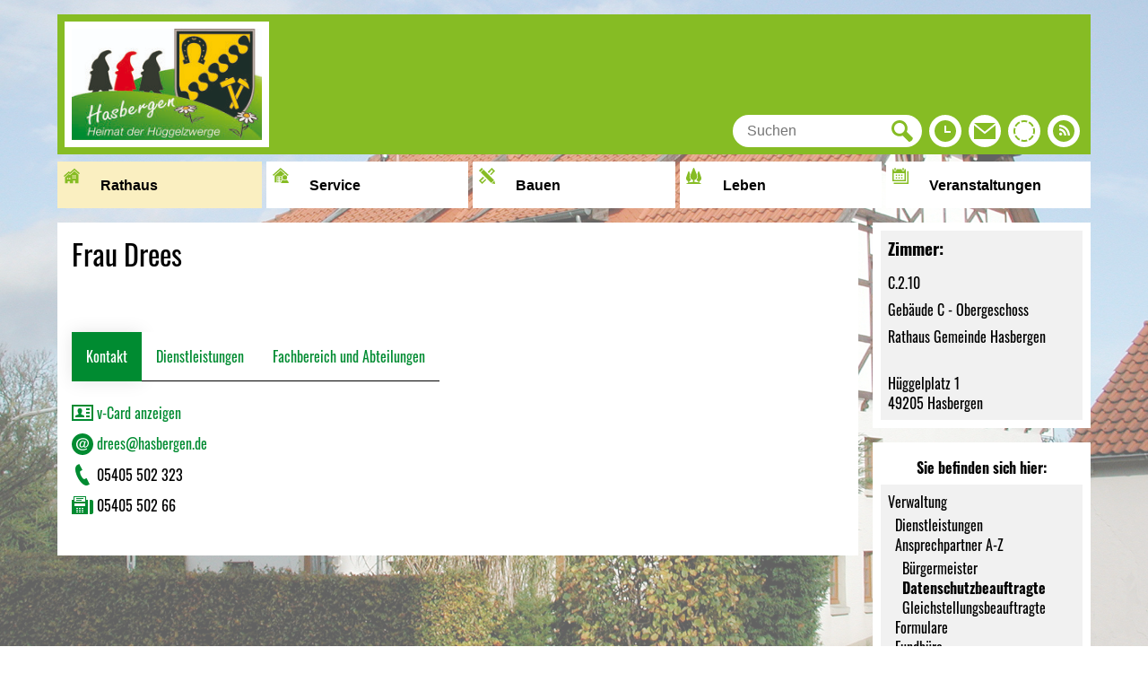

--- FILE ---
content_type: text/html;charset=UTF-8
request_url: https://www.hasbergen.de/Rathaus/Verwaltung/Ansprechpartner-A-Z/Datenschutzbeauftragte.htm?
body_size: 14568
content:


		

		
	


	

	


		
	
	
    

    


	

	


	


	

	
	


	


	




		




	

			
	
	
				<!DOCTYPE html>
				<html lang="de">
			
			<head>
				
				
<meta http-equiv="Content-Type" content="text/html; charset=utf-8" />
<meta name="lang" content="de" />
<meta name="content-language" content="de" />
<meta name="robots" content="index,follow" />
<meta name="revisit-After" content="3 days" />
<link rel="shortcut icon" href="/favicon.ico" type="image/x-icon" />
<!--
Generated with active-City 3.111.3
Host: plesk10.ncserve.de
-->
<meta name="googlebot" content="3"/>
<meta name="google" content="notranslate" />
<title>
Frau  Drees 
</title>


				
				
					<meta name="viewport" content="width=device-width, initial-scale=1, minimum-scale=1"><link rel="apple-touch-icon" sizes="180x180" href="/city_data/assets/5/icons/apple-touch-icon.png">
<link rel="icon" type="image/png" sizes="32x32" href="/city_data/assets/5/icons/favicon-32x32.png">
<link rel="icon" type="image/png" sizes="16x16" href="/city_data/assets/5/icons/favicon-16x16.png">
<link rel="manifest" href="/city_data/assets/5/icons/site.webmanifest">
<link rel="shortcut icon" href="/city_data/assets/5/icons/favicon.ico">
<meta name="msapplication-TileColor" content="#b91d47">
<meta name="msapplication-TileImage" content="/city_data/assets/5/icons/mstile-144x144.png">
<meta name="msapplication-config" content="/city_data/assets/5/icons/browserconfig.xml">
<meta name="theme-color" content="#ffffff">
				

				
				

	
	

	

	

	
		
		

				
				


				

				
				
					
					
				
			
<script src="/city_info/include/lib/jquery/jquery-1.12/jquery-1.12.4.min.js" type="text/javascript" nonce="ODFUd0hxc0RKYXRmYXlYMEp6bmtkZz09"></script>
<script src="/city_info/include/lib/jquery/jquery-1.12/jquery-migrate-1.4.1.js" nonce="ODFUd0hxc0RKYXRmYXlYMEp6bmtkZz09"></script>

<script src="/city_info/include/lib/editor/toggle_template.js" type="text/javascript" nonce="ODFUd0hxc0RKYXRmYXlYMEp6bmtkZz09"></script>

<script src="/city_info/include/lib/jquery/lightbox2/js/lightbox.js" type="text/javascript" nonce="ODFUd0hxc0RKYXRmYXlYMEp6bmtkZz09"></script>
<link href="/city_info/include/lib/jquery/lightbox2/css/lightbox.css" rel="stylesheet" nonce="ODFUd0hxc0RKYXRmYXlYMEp6bmtkZz09">
<script type="application/javascript" nonce="ODFUd0hxc0RKYXRmYXlYMEp6bmtkZz09">
$(function(){lightbox.init()});
</script>


				
				
					<link rel="stylesheet" href="/city_info/include/css/main_accesskey.css" />
				

				
				

				
				

				
					<link rel="stylesheet" href="/city_info/include/css/update.css" media="screen"/>
				

				
<link rel='stylesheet' href='/city_data/css/dwa/5/5.css'/>
<link rel='stylesheet' href='/city_data/css/5.css'/>


				

				<link rel='stylesheet' href='/city_data/css/5/5_class.css'/>

				
				

				<style type="text/css" nonce="ODFUd0hxc0RKYXRmYXlYMEp6bmtkZz09">
					body { font-size: 1em; }
				</style>

				
				
					


<script type="text/javascript" src="/city_data/assets/5/sidebar.js"></script>


<script type="text/javascript" src="/city_data/assets/5/smartmenus/jquery.smartmenus.js"></script>


<script type="text/javascript" src="/city_data/assets/5/smartmenus/addons/keyboard/jquery.smartmenus.keyboard.js"></script>


<script type="text/javascript" src="/city_info/include/lib/jquery/jqcloud/jqcloud-1.0.4.min.js"></script>


<script type="text/javascript" src="/city_data/assets/5/design.js"></script>
<script type="text/javascript" src="/city_data/assets/5/design.custom.js"></script>
				

				
				
					<link rel="stylesheet" href="/city_info/include/css/print.css" media="print" />
				

				
				
			
				

					
					
					
					

					
				
			</head>
			<body
				class="bs_mitarbeiter design_id_171  bs_mitarbeiter_detail pagetype_detail frame_typ_12 region_id_5 waid_2"
				>
				<noscript>
					
						
					
				</noscript>
		

			
			
				
		
			
		
		
			<div id="quicknav" style="position:absolute">
				<a name="schnellnavi" class="quicknav"><span class="hidden">Schnellnavigation</span></a>
				
					
						<a title="header"
							rel="nofollow"
							href="#header"
							class="quicknav">
							<span class="hidden">
								header
							</span>
						</a>
					
				
					
				
					
						<a title="content"
							rel="nofollow"
							href="#content"
							class="quicknav">
							<span class="hidden">
								content
							</span>
						</a>
					
				
					
						<a title="rechter_bereich"
							rel="nofollow"
							href="#rechter_bereich"
							class="quicknav">
							<span class="hidden">
								rechter_bereich
							</span>
						</a>
					
				
					
						<a title="footer"
							rel="nofollow"
							href="#footer"
							class="quicknav">
							<span class="hidden">
								footer
							</span>
						</a>
					
				
			</div>
		
		
		
			<div id="center" >
				

				<div id="inner_center">
					<div id="logo">
						<div class="bf_wrapper">
							<div class="hidden">
								<a name="header">header</a>
							</div>
							
<div class="context_div"
>
<div class="textblock_wrapper">
<div class="textblock1"
title=""
>
<div class="Beschreibungen textblock_text">
<div class="tpl_div" id="oben"><div class="tpl_div_element" id="oben_logo"><a href="https://hasbergen.de" title="Home">
<span class="image_wrapper " style="max-width: 228px; width: 100%"><img height="140" width="228" alt="Logo Gemeinde Hasbergen" title="Logo Gemeinde Hasbergen" src="/city_data/images/5/4/445/resize_228x140.jpg" /></span>
</a></div><div class="tpl_div_element" id="suche">
<div id="quicksearch" class="object suche_object ">
<form id="search_0" name="search_0" action="/Rathaus/Verwaltung/Ansprechpartner-A-Z/Datenschutzbeauftragte.htm/Suche?s_modulid=&exact=2" method="post">
<div class="search_form_wrapper">
<label class="element_search_head" for="searchtext_0"></label>
<input type="text" name="search" class="element_search_input" id="searchtext_0" data-button-pos="last" placeholder="Suchen" />
<input type="image" class="element_search_image" alt="Suchen" title="Suchen" src="/city_data/images/7/4/447/orig_24x24.svg" />
</div>
</form>
</div>
<div class="menucontainer sitemap" >
<ul class="mainnavicont level_1 parent_item_id_0 no_description">
<li class="item_1 item_126 level_1 has_no_children">
<a
class = "item_126 zweig_1"
target = "_self"
href = "/Zentrale-Telefonnummer-und-Oeffnungszeiten.htm?"
title = "Zentrale Telefonnummer und Öffnungszeiten">
<span class="bild ">
<span class="image_wrapper item_img" style="max-width: 24px; width: 100%"><span class="svg_wrapper svg_437" style="width: 24px; height: 24px"><svg xmlns="http://www.w3.org/2000/svg" width="24" height="24" viewBox="0 0 24 24">
<defs>
<style type="text/css">
<![CDATA[
.fil1 {fill:black;}
]]>
</style>
</defs>
<path class="fil1" d="M12 0c-6.627 0-12 5.373-12 12s5.373 12 12 12 12-5.373 12-12-5.373-12-12-12zm6 14h-7v-8h2v6h5v2z"/>
</svg></span></span>
</span>
</a>
</li>
<li class="item_2 item_127 level_1 has_no_children">
<a
class = "item_127 zweig_1"
target = "_self"
href = "/Kontakt.htm?"
title = "Kontakt">
<span class="bild ">
<span class="image_wrapper item_img" style="max-width: 24px; width: 100%"><span class="svg_wrapper svg_432" style="width: 24px; height: 24px"><svg xmlns="http://www.w3.org/2000/svg" width="24" height="24" viewBox="0 0 24 24">
<defs>
<style type="text/css">
<![CDATA[
.fil1 {fill:black;}
]]>
</style>
</defs>
<path class="fil1" d="M12 12.713l-11.985-9.713h23.97l-11.985 9.713zm0 2.574l-12-9.725v15.438h24v-15.438l-12 9.725z"/>
</svg></span></span>
</span>
</a>
</li>
<li class="item_3 item_128 level_1 has_no_children">
<a
class = "item_128 extlink zweig_1"
target = "_self"
href = "https://hasbergen.ratsinfomanagement.net/"
title = "Ratsinfo [Externer Link]">
<span class="bild ">
<span class="image_wrapper item_img" style="max-width: 24px; width: 100%"><span class="svg_wrapper svg_431" style="width: 24px; height: 24px"><svg xmlns="http://www.w3.org/2000/svg" width="24" height="24" viewBox="0 0 24 24">
<defs>
<style type="text/css">
<![CDATA[
.fil1 {fill:black;}
]]>
</style>
</defs>
<path class="fil1" d="M1.341 6.502c1.11-2.157 2.877-3.984 5.162-5.16l.766 1.848c-1.779.954-3.169 2.393-4.074 4.081l-1.854-.769zm5.93 14.302c-1.688-.904-3.126-2.294-4.08-4.074l-1.848.765c1.175 2.286 3.002 4.054 5.16 5.165l.768-1.856zm-4.845-5.921c-.584-1.932-.549-3.932.005-5.765l-1.856-.768c-.739 2.311-.782 4.852.003 7.299l1.848-.766zm5.925-14.306l.766 1.848c1.932-.583 3.933-.549 5.765.005l.77-1.855c-2.313-.74-4.853-.782-7.301.002zm8.378 2.619c1.688.905 3.126 2.294 4.079 4.073l1.848-.766c-1.176-2.285-3.002-4.052-5.159-5.163l-.768 1.856zm4.845 5.919c.584 1.933.549 3.933-.005 5.766l1.855.769c.74-2.311.782-4.853-.003-7.301l-1.847.766zm-.77 7.614c-.904 1.688-2.294 3.126-4.072 4.08l.766 1.848c2.285-1.176 4.052-3.003 5.162-5.16l-1.856-.768zm-5.92 4.845c-1.933.584-3.933.549-5.766-.005l-.77 1.856c2.312.739 4.853.782 7.301-.002l-.765-1.849z"/>
</svg></span></span>
</span>
</a>
</li>
<li class="item_4 item_129 level_1 has_no_children">
<a
class = "item_129 extlink zweig_1"
target = "_blank"
rel="noopener"
href = "https://www.hasbergen.de/city_info/display/feed/feed.cfm?type=rss2_0&amp;region_id=5&amp;modul=33&amp;sw=0&amp;link_typ=1&amp;wt=2&amp;od=0"
title = "RSS">
<span class="bild ">
<span class="image_wrapper item_img" style="max-width: 24px; width: 100%"><span class="svg_wrapper svg_436" style="width: 24px; height: 24px"><svg xmlns="http://www.w3.org/2000/svg" width="24" height="24" viewBox="0 0 24 24">
<defs>
<style type="text/css">
<![CDATA[
.fil1 {fill:black;}
]]>
</style>
</defs>
<path class="fil1" d="M12 0c-6.627 0-12 5.373-12 12s5.373 12 12 12 12-5.373 12-12-5.373-12-12-12zm-3.374 17c-.897 0-1.626-.727-1.626-1.624s.729-1.624 1.626-1.624 1.626.727 1.626 1.624-.729 1.624-1.626 1.624zm3.885 0c-.03-3.022-2.485-5.474-5.511-5.504v-2.406c4.361.03 7.889 3.555 7.92 7.91h-2.409zm4.081 0c-.016-5.297-4.303-9.571-9.592-9.594v-2.406c6.623.023 11.985 5.384 12 12h-2.408z"/>
</svg></span></span>
</span>
</a>
</li>
</ul>
</div>
<div class="tooltip" id="quicklink_oeffnung">Öffnungszeiten</div><div class="tooltip" id="quicklink_kontakt">Kontaktformular</div><div class="tooltip" id="quicklink_rat"><a href="https://hasbergen.ratsinfomanagement.net/" title="Ratsinformationssystem[Externer Link]">Ratsinfo</a></div><div class="tooltip" id="quicklink_rss">RSS</div></div></div>
</div>
</div>
<div class="textblock2"
title=""
>
<div class="Beschreibungen textblock_text">
<div id="search_toggle_button">
<input id="main-search-state" type="checkbox" />
<label class="main-search-btn" for="main-search-state">
<span class="main-search-btn-icon"></span> Toggle search visibility
</label>
</div>
<div id="menu_toggle_button">
<input id="main-menu-state" type="checkbox" />
<label class="main-menu-btn" for="main-menu-state">
<span class="main-menu-btn-icon"></span>
</label>
</div>
<div class="tpl_div_element menu-container" id="topmenu">
<div class="menucontainer megamenu sitemap" >
<ul class="mainnavicont level_1 parent_item_id_0 no_description">
<li class="item_1 item_47 level_1 keyword_102 item_parent_active item_parent_active_0 has_children">
<a
class = "item_47 item_parent_active item_parent_active_0 zweig_1"
target = "_self"
href = "/Rathaus.htm?"
title = "Rathaus">
<span class="bild menuitemicon">
<span class="image_wrapper item_img" style="max-width: 24px; width: 100%"><span class="svg_wrapper svg_429" style="width: 24px; height: 24px"><svg width="24" height="24" xmlns="http://www.w3.org/2000/svg" viewBox="0 0 24 24" fill-rule="evenodd" clip-rule="evenodd">
<defs>
<style type="text/css">
<![CDATA[
.fil1 {fill:black;}
]]>
</style>
</defs>
<path class="fil1" d="M9 20h-3v3h-4v-8.766l5.698-4.921 1.711 1.384 6.591-5.697 6 5.236v12.764h-5v-4h-3v4h-5v-3zm-2-5h-2v2h2v-2zm3 0h-2v2h2v-2zm5-1h-2v2h2v-2zm3 0h-2v2h2v-2zm-8.642-7.253l6.642-5.747 8 7-1.329 1.495-6.671-5.819-6.624 5.738-1.678-1.414-6.369 5.495-1.329-1.495 7.698-6.676 1.66 1.423zm5.642 4.253h-2v2h2v-2zm3 0h-2v2h2v-2z"/>
</svg></span></span>
</span>
<span class="item_text">
Rathaus
</span>
</a>
<span class="toggle_menu toggle_menu_lvl_1" data-menu_item="47"></span>
<ul class="mainnavicont level_2 parent_item_id_47 no_description">
<li class="item_2 item_151 level_2 keyword_102 item_parent_active item_parent_active_1 has_children">
<a
class = "item_151 item_parent_active item_parent_active_1 zweig_2"
target = "_self"
href = "/Rathaus/Verwaltung.htm?"
title = "Verwaltung">
<span class="item_text">
Verwaltung
</span>
</a>
<span class="toggle_menu toggle_menu_lvl_2" data-menu_item="151"></span>
<ul class="mainnavicont level_3 parent_item_id_151 no_description">
<li class="item_3 item_218 level_3 has_no_children">
<a
class = "item_218 zweig_3"
target = "_self"
href = "/Rathaus/Verwaltung/Dienstleistungen.htm?"
title = "Dienstleistungen">
<span class="item_text">
Dienstleistungen
</span>
</a>
</li>
<li class="item_4 item_69 level_3 item_parent_active item_parent_active_2 has_children">
<a
class = "item_69 item_parent_active item_parent_active_2 zweig_3"
target = "_self"
href = "/Rathaus/Verwaltung/Ansprechpartner-A-Z.htm?"
title = "Ansprechpartner A-Z">
<span class="item_text">
Ansprechpartner A-Z
</span>
</a>
<span class="toggle_menu toggle_menu_lvl_3" data-menu_item="69"></span>
<ul class="mainnavicont level_4 parent_item_id_69 no_description">
<li class="item_5 item_90 level_4 has_no_children">
<a
class = "item_90 zweig_4"
target = "_self"
href = "/Rathaus/Verwaltung/Ansprechpartner-A-Z/Buergermeister.htm?"
title = "Bürgermeister">
<span class="item_text">
Bürgermeister
</span>
</a>
</li>
<li class="item_6 item_91 level_4 item_active has_no_children">
<a
class = "item_91 item_active zweig_4"
target = "_self"
href = "/Rathaus/Verwaltung/Ansprechpartner-A-Z/Datenschutzbeauftragte.htm?"
title = "Datenschutzbeauftragte">
<span class="item_text">
Datenschutzbeauftragte
</span>
</a>
</li>
<li class="item_7 item_92 level_4 has_no_children">
<a
class = "item_92 zweig_4"
target = "_self"
href = "/Rathaus/Verwaltung/Ansprechpartner-A-Z/Gleichstellungsbeauftragte.htm?"
title = "Gleichstellungsbeauftragte">
<span class="item_text">
Gleichstellungsbeauftragte
</span>
</a>
</li>
</ul>
</li>
<li class="item_8 item_224 level_3 has_no_children">
<a
class = "item_224 zweig_3"
target = "_self"
href = "/Rathaus/Verwaltung/Formulare.htm?"
title = "Formulare">
<span class="item_text">
Formulare
</span>
</a>
</li>
<li class="item_9 item_154 level_3 has_no_children">
<a
class = "item_154 extlink zweig_3"
target = "_blank"
rel="noopener"
href = "https://fundinfo.novafind.eu/home/fundinfo/F03459021/app/"
title = "Fundbüro [Externer Link]">
<span class="item_text">
Fundbüro
</span>
</a>
</li>
<li class="item_10 item_153 level_3 keyword_102 has_no_children">
<a
class = "item_153 zweig_3"
target = "_self"
href = "/Rathaus/Verwaltung/Ortsrecht.htm?"
title = "Ortsrecht">
<span class="item_text">
Ortsrecht
</span>
</a>
</li>
<li class="item_11 item_159 level_3 has_no_children">
<a
class = "item_159 zweig_3"
target = "_self"
href = "/Rathaus/Verwaltung/Gleichstellungsbeauftragte.htm?"
title = "Gleichstellungsbeauftragte">
<span class="item_text">
Gleichstellungsbeauftragte
</span>
</a>
</li>
<li class="item_12 item_162 level_3 has_no_children">
<a
class = "item_162 extlink zweig_3"
target = "_blank"
rel="noopener"
href = "https://vhs-osland.de/"
title = "Volkshochschule [Externer Link]">
<span class="item_text">
Volkshochschule
</span>
</a>
</li>
<li class="item_13 item_163 level_3 has_no_children">
<a
class = "item_163 zweig_3"
target = "_self"
href = "/Rathaus/Verwaltung/Virtuelle-Poststelle.htm?"
title = "Virtuelle Poststelle">
<span class="item_text">
Virtuelle Poststelle
</span>
</a>
</li>
<li class="item_14 item_228 level_3 keyword_104 has_no_children">
<a
class = "item_228 zweig_3"
target = "_self"
href = "/Rathaus/Verwaltung/Stellenangebote.htm?"
title = "Stellenangebote">
<span class="item_text">
Stellenangebote
</span>
</a>
</li>
</ul>
</li>
<li class="item_15 item_152 level_2 keyword_102 has_children">
<a
class = "item_152 zweig_2"
target = "_self"
href = "/Rathaus/Politik.htm?"
title = "Politik">
<span class="item_text">
Politik
</span>
</a>
<span class="toggle_menu toggle_menu_lvl_2" data-menu_item="152"></span>
<ul class="mainnavicont level_3 parent_item_id_152 no_description">
<li class="item_16 item_160 level_3 keyword_102 has_no_children">
<a
class = "item_160 zweig_3"
target = "_self"
href = "/Rathaus/Politik/Wahlen.htm?"
title = "Wahlen">
<span class="item_text">
Wahlen
</span>
</a>
</li>
<li class="item_17 item_161 level_3 has_no_children">
<a
class = "item_161 extlink zweig_3"
target = "_blank"
rel="noopener"
href = "https://hasbergen.ratsinfomanagement.net/"
title = "Ratsinformationssystem [Externer Link]">
<span class="item_text">
Ratsinformationssystem
</span>
</a>
</li>
</ul>
</li>
<li class="item_18 item_98 level_2 keyword_102 has_no_children">
<a
class = "item_98 zweig_2"
target = "_self"
href = "/Rathaus/Bekanntmachungen.htm?"
title = "Bekanntmachungen / Elektr. amtliches Verkündungsblatt">
<span class="item_text">
Bekanntmachungen / Elektr. amtliches Verkündungsblatt
</span>
</a>
</li>
<li class="item_19 item_142 level_2 has_no_children">
<a
class = "item_142 zweig_2"
target = "_self"
href = "/Rathaus/Ortsplan-Hasbergen.htm?"
title = "Ortsplan Hasbergen">
<span class="item_text">
Ortsplan Hasbergen
</span>
</a>
</li>
</ul>
</li>
<li class="item_20 item_230 level_1 has_children">
<a
class = "item_230 zweig_1"
target = "_self"
href = "/Serviceportal.htm?"
title = "Service">
<span class="bild menuitemicon">
<span class="image_wrapper item_img" style="max-width: 24px; width: 100%"><span class="svg_wrapper svg_1054" style="width: 24px; height: 24px"><svg xmlns="http://www.w3.org/2000/svg" viewBox="0 0 23.37 22">
<defs>
<style type="text/css">
<![CDATA[
.fil1 {fill:black;}
]]>
</style>
</defs>
<g id="Ebene_2" data-name="Ebene 2">
<g id="Ebene_1-2" data-name="Ebene 1">
<path class="fil1" d="M9.93,18.17h2.5a6.29,6.29,0,0,1,1.76-1.44,5,5,0,0,1-.33-.47H9.93Z"/>
<path class="fil1" d="M9.93,13.39V15.3h3.46a4.62,4.62,0,0,1-.25-1.43c0-.16,0-.32,0-.48Z"/>
<rect class="fil1" x="6.7" y="19.13" width="1.77" height="1.91"/>
<path class="fil1" d="M20,10.11a4.53,4.53,0,0,1,1.09,1l.61.54L23,10.2,11.48,0,0,10.2l1.27,1.42L11.48,2.55Z"/>
<path class="fil1" d="M17.61,9.39h.13L11.48,3.83,2.87,11.48V21H5.74V12.43h7.65A4.48,4.48,0,0,1,17.61,9.39Z"/>
<rect class="fil1" x="6.7" y="16.26" width="1.77" height="1.91"/>
<path class="fil1" d="M9.93,21h.87a8.77,8.77,0,0,1,1-1.91H9.94Z"/>
<rect class="fil1" x="6.7" y="13.39" width="1.77" height="1.91"/>
<path class="fil1" d="M20.21,17.33a4.28,4.28,0,0,1-5.17,0A6.23,6.23,0,0,0,11.89,22H23.37A6.38,6.38,0,0,0,20.21,17.33Z"/>
<path class="fil1" d="M17.63,10.55A3.35,3.35,0,1,0,21,13.9,3.35,3.35,0,0,0,17.63,10.55Z"/>
</g>
</g>
</svg></span></span>
</span>
<span class="item_text">
Service
</span>
</a>
<span class="toggle_menu toggle_menu_lvl_1" data-menu_item="230"></span>
<ul class="mainnavicont level_2 parent_item_id_230 no_description">
<li class="item_21 item_231 level_2 keyword_104 has_no_children">
<a
class = "item_231 extlink zweig_2"
target = "_blank"
rel="noopener"
href = "https://portal.hasbergen.de"
title = "Serviceportal Hasbergen [Externer Link]">
<span class="item_text">
Serviceportal Hasbergen
</span>
</a>
</li>
<li class="item_22 item_232 level_2 keyword_103 has_no_children">
<a
class = "item_232 extlink zweig_2"
target = "_blank"
rel="noopener"
href = "https://tevis.itebo.de/hasbergen/"
title = "Terminvergabe [Externer Link]">
<span class="item_text">
Terminvergabe
</span>
</a>
</li>
<li class="item_23 item_236 level_2 has_no_children">
<a
class = "item_236 zweig_2"
target = "_self"
href = "/Serviceportal/Stoerung.htm?"
title = "Störung">
<span class="item_text">
Störung
</span>
</a>
</li>
</ul>
</li>
<li class="item_24 item_48 level_1 has_children">
<a
class = "item_48 zweig_1"
target = "_self"
href = "/Bauen.htm?"
title = "Bauen">
<span class="bild menuitemicon">
<span class="image_wrapper item_img" style="max-width: 24px; width: 100%"><span class="svg_wrapper svg_438" style="width: 24px; height: 24px"><svg xmlns="http://www.w3.org/2000/svg" width="24" height="24" viewBox="0 0 24 24">
<defs>
<style type="text/css">
<![CDATA[
.fil1 {fill:black;}
]]>
</style>
</defs>
<path class="fil1" d="M6.914 2.741l15.557 15.556-4.243 4.243-15.556-15.557 4.242-4.242zm-.707-.707l-2.033-2.034-4.174 4.243 1.965 2.034 4.242-4.243zm12.821 21.119l4.972.847-.918-4.901-4.054 4.054zm-4.567-15.694l.389-.388.707.707.707-.707-.707-.707.707-.707.707.707.708-.708-.707-.706 2.121-2.121 2.121 2.121-4.631 4.631 1.393 1.393 6.024-6.024-4.908-4.95-6.045 6.045 1.414 1.414zm-4.949 9.193l-4.562 4.561-2.121-2.121.707-.708.707.707.707-.707-.707-.707.707-.707.707.707.707-.707-.707-.707.707-.707.707.707.707-.707-.707-.706.319-.319-1.415-1.415-5.975 5.976 4.95 4.908 5.955-5.955-1.393-1.393zm9.934-11.349c.195-.195.195-.512 0-.707s-.512-.195-.707 0-.195.512 0 .707.512.196.707 0z"/>
</svg></span></span>
</span>
<span class="item_text">
Bauen
</span>
</a>
<span class="toggle_menu toggle_menu_lvl_1" data-menu_item="48"></span>
<ul class="mainnavicont level_2 parent_item_id_48 no_description">
<li class="item_25 item_155 level_2 keyword_102 has_children">
<a
class = "item_155 zweig_2"
target = "_self"
href = "/Bauen/Allgemeines.htm?"
title = "Allgemeines">
<span class="item_text">
Allgemeines
</span>
</a>
<span class="toggle_menu toggle_menu_lvl_2" data-menu_item="155"></span>
<ul class="mainnavicont level_3 parent_item_id_155 no_description">
<li class="item_26 item_167 level_3 keyword_102 has_no_children">
<a
class = "item_167 zweig_3"
target = "_self"
href = "/Bauen/Allgemeines/Laermaktionsplan.htm?"
title = "Lärmaktionsplan">
<span class="item_text">
Lärmaktionsplan
</span>
</a>
</li>
<li class="item_27 item_168 level_3 keyword_102 has_no_children">
<a
class = "item_168 zweig_3"
target = "_self"
href = "/Bauen/Allgemeines/Solardachkataster.htm?"
title = "Solardachkataster">
<span class="item_text">
Solardachkataster
</span>
</a>
</li>
<li class="item_28 item_169 level_3 keyword_102 has_no_children">
<a
class = "item_169 zweig_3"
target = "_blank"
rel="noopener"
href = "/Bauen/Allgemeines/ILEK.htm?"
title = "LEADER-Region Hufeiesen">
<span class="item_text">
LEADER-Region Hufeiesen
</span>
</a>
</li>
<li class="item_29 item_171 level_3 has_no_children">
<a
class = "item_171 zweig_3"
target = "_self"
href = "/Bauen/Allgemeines/Vergaben.htm?"
title = "Vergaben">
<span class="item_text">
Vergaben
</span>
</a>
</li>
<li class="item_30 item_237 level_3 has_no_children">
<a
class = "item_237 zweig_3"
target = "_self"
href = "/Bauen/Allgemeines/Klimaschutz.htm?"
title = "Klimaschutz">
<span class="item_text">
Klimaschutz
</span>
</a>
</li>
</ul>
</li>
<li class="item_31 item_156 level_2 keyword_102 has_children">
<a
class = "item_156 zweig_2"
target = "_self"
href = "/Bauen/Bauleitplaene.htm?"
title = "Bauleitpläne">
<span class="item_text">
Bauleitpläne
</span>
</a>
<span class="toggle_menu toggle_menu_lvl_2" data-menu_item="156"></span>
<ul class="mainnavicont level_3 parent_item_id_156 no_description">
<li class="item_32 item_175 level_3 has_no_children">
<a
class = "item_175 zweig_3"
target = "_self"
href = "/Bauen/Bauleitplaene/Bauleitplaene-rechtskraeftig.htm?"
title = "Bauleitpläne rechtskräftig">
<span class="item_text">
Bauleitpläne rechtskräftig
</span>
</a>
</li>
<li class="item_33 item_176 level_3 has_no_children">
<a
class = "item_176 zweig_3"
target = "_self"
href = "/Bauen/Bauleitplaene/Bauleitplaene-im-Verfahren.htm?"
title = "Bauleitpläne im Verfahren">
<span class="item_text">
Bauleitpläne im Verfahren
</span>
</a>
</li>
<li class="item_34 item_235 level_3 has_no_children">
<a
class = "item_235 zweig_3"
target = "_self"
href = "/Bauen/Bauleitplaene/Geographisches-Informationssystem-GIS.htm?"
title = "Geographisches Informationssystem (GIS)">
<span class="item_text">
Geographisches Informationssystem (GIS)
</span>
</a>
</li>
</ul>
</li>
<li class="item_35 item_157 level_2 keyword_102 has_children">
<a
class = "item_157 zweig_2"
target = "_self"
href = "/Bauen/Ortskernsanierung.htm?"
title = "Ortskernsanierung">
<span class="item_text">
Ortskernsanierung
</span>
</a>
<span class="toggle_menu toggle_menu_lvl_2" data-menu_item="157"></span>
<ul class="mainnavicont level_3 parent_item_id_157 no_description">
<li class="item_36 item_226 level_3 has_no_children">
<a
class = "item_226 zweig_3"
target = "_self"
href = "/Bauen/Ortskernsanierung/Bautagebuch-Neue-Mitte/Rathaus.htm?"
title = "Bautagebuch Neue Mitte - Bürgerhaus/Rathaus/Gastronomie/Bank">
<span class="item_text">
Bautagebuch Neue Mitte - Bürgerhaus/Rathaus/Gastronomie/Bank
</span>
</a>
</li>
<li class="item_37 item_164 level_3 has_no_children">
<a
class = "item_164 zweig_3"
target = "_self"
href = "/Bauen/Ortskernsanierung/Dialog-2016.htm?"
title = "Dialog 2016">
<span class="item_text">
Dialog 2016
</span>
</a>
</li>
<li class="item_38 item_165 level_3 has_no_children">
<a
class = "item_165 zweig_3"
target = "_self"
href = "/Bauen/Ortskernsanierung/Historie-Ortskernsanierung.htm?"
title = "Historie Ortskernsanierung">
<span class="item_text">
Historie Ortskernsanierung
</span>
</a>
</li>
<li class="item_39 item_166 level_3 keyword_102 has_no_children">
<a
class = "item_166 zweig_3"
target = "_self"
href = "/Bauen/Ortskernsanierung/Wettbewerb-Neue-Mitte.htm?"
title = "Wettbewerb Neue Mitte">
<span class="item_text">
Wettbewerb Neue Mitte
</span>
</a>
</li>
<li class="item_40 item_200 level_3 has_no_children">
<a
class = "item_200 zweig_3"
target = "_self"
href = "/Bauen/Ortskernsanierung/Interessenbekundung-Gastronomie-Neue-Mitte.htm?"
title = "Interessenbekundung Gastronomie Neue Mitte">
<span class="item_text">
Interessenbekundung Gastronomie Neue Mitte
</span>
</a>
</li>
</ul>
</li>
<li class="item_41 item_158 level_2 keyword_102 has_children">
<a
class = "item_158 zweig_2"
target = "_self"
href = "/Bauen/Wasser-und-Abwasser.htm?"
title = "Wasser und Abwasser">
<span class="item_text">
Wasser und Abwasser
</span>
</a>
<span class="toggle_menu toggle_menu_lvl_2" data-menu_item="158"></span>
<ul class="mainnavicont level_3 parent_item_id_158 no_description">
<li class="item_42 item_172 level_3 keyword_102 has_no_children">
<a
class = "item_172 zweig_3"
target = "_self"
href = "/Bauen/Wasser-und-Abwasser/Wasser.htm?"
title = "Wasser">
<span class="item_text">
Wasser
</span>
</a>
</li>
<li class="item_43 item_173 level_3 keyword_102 has_no_children">
<a
class = "item_173 zweig_3"
target = "_self"
href = "/Bauen/Wasser-und-Abwasser/Abwasser.htm?"
title = "Abwasser">
<span class="item_text">
Abwasser
</span>
</a>
</li>
<li class="item_44 item_174 level_3 has_no_children">
<a
class = "item_174 zweig_3"
target = "_self"
href = "/Bauen/Wasser-und-Abwasser/Gartenzaehler.htm?"
title = "Gartenzähler">
<span class="item_text">
Gartenzähler
</span>
</a>
</li>
</ul>
</li>
</ul>
</li>
<li class="item_45 item_49 level_1 has_children">
<a
class = "item_49 zweig_1"
target = "_self"
href = "/Leben-in-Hasbergen.htm?"
title = "Leben">
<span class="bild menuitemicon">
<span class="image_wrapper item_img" style="max-width: 24px; width: 100%"><span class="svg_wrapper svg_439" style="width: 24px; height: 24px"><svg width="24" height="24" xmlns="http://www.w3.org/2000/svg" viewBox="0 0 24 24" fill-rule="evenodd" clip-rule="evenodd">
<defs>
<style type="text/css">
<![CDATA[
.fil1 {fill:black;}
]]>
</style>
</defs>
<path class="fil1" d="M20.655 22.122v-2.197c1.907-.418 3.345-2.235 3.345-4.41 0-1.381-.292-1.662-3.536-10.041-.012 0-.16-.459-.646-.459-.488 0-.633.461-.643.461-.611 1.58-1.11 2.863-1.528 3.937.73 1.813.853 2.414.853 3.435 0 1.969-.884 3.737-2.289 4.935.59 1.085 1.59 1.883 2.771 2.142v1.744c-1.538-.339-3.53-.586-6.065-.637v-2.761c2.599-.436 4.583-2.7 4.583-5.423 0-1.687-.384-2.031-4.653-12.271-.014 0-.209-.562-.847-.562-.643 0-.833.564-.847.564-4.633 11.145-4.653 10.837-4.653 12.269 0 2.723 1.984 4.987 4.583 5.423v2.761c-2.562.051-4.571.303-6.116.648v-1.755c1.186-.263 2.187-1.077 2.769-2.186-1.375-1.198-2.236-2.946-2.236-4.891 0-.934.024-1.277.844-3.324-.424-1.088-.938-2.41-1.567-4.05-.011 0-.157-.459-.638-.459-.484 0-.627.461-.637.461-3.487 9.119-3.502 8.867-3.502 10.039 0 2.175 1.423 3.992 3.311 4.41v2.208c-2.587.852-3.311 1.882-3.311 1.882h24s-.732-1.038-3.345-1.893z"/>
</svg></span></span>
</span>
<span class="item_text">
Leben
</span>
</a>
<span class="toggle_menu toggle_menu_lvl_1" data-menu_item="49"></span>
<ul class="mainnavicont level_2 parent_item_id_49 no_description">
<li class="item_46 item_146 level_2 keyword_102 has_children">
<a
class = "item_146 zweig_2"
target = "_self"
href = "/Leben-in-Hasbergen/Gemeindeleben.htm?"
title = "Gemeindeleben">
<span class="item_text">
Gemeindeleben
</span>
</a>
<span class="toggle_menu toggle_menu_lvl_2" data-menu_item="146"></span>
<ul class="mainnavicont level_3 parent_item_id_146 no_description">
<li class="item_47 item_183 level_3 has_no_children">
<a
class = "item_183 zweig_3"
target = "_self"
href = "/Leben-in-Hasbergen/Gemeindeleben/Schiedsamt.htm?"
title = "Schiedsamt">
<span class="item_text">
Schiedsamt
</span>
</a>
</li>
<li class="item_48 item_184 level_3 has_no_children">
<a
class = "item_184 zweig_3"
target = "_self"
href = "/Leben-in-Hasbergen/Gemeindeleben/Statistik.htm?"
title = "Statistik">
<span class="item_text">
Statistik
</span>
</a>
</li>
<li class="item_49 item_186 level_3 has_no_children">
<a
class = "item_186 zweig_3"
target = "_self"
href = "/Leben-in-Hasbergen/Gemeindeleben/Staedtepartnerschaften.htm?"
title = "Städtepartnerschaften">
<span class="item_text">
Städtepartnerschaften
</span>
</a>
</li>
<li class="item_50 item_222 level_3 has_no_children">
<a
class = "item_222 zweig_3"
target = "_self"
href = "/Leben-in-Hasbergen/Gemeindeleben/Kirchen.htm?"
title = "Kirchen">
<span class="item_text">
Kirchen
</span>
</a>
</li>
<li class="item_51 item_221 level_3 has_no_children">
<a
class = "item_221 zweig_3"
target = "_self"
href = "/Leben-in-Hasbergen/Gemeindeleben/Vereine-und-Verbaende.htm?"
title = "Vereine und Verbände">
<span class="item_text">
Vereine und Verbände
</span>
</a>
</li>
<li class="item_52 item_233 level_3 has_no_children">
<a
class = "item_233 zweig_3"
target = "_self"
href = "/Leben-in-Hasbergen/Gemeindeleben/Beirat-fuer-Menschen-mit-Behinderungen.htm?"
title = "Beirat für Menschen mit Behinderungen">
<span class="item_text">
Beirat für Menschen mit Behinderungen
</span>
</a>
</li>
</ul>
</li>
<li class="item_53 item_147 level_2 keyword_102 has_children">
<a
class = "item_147 zweig_2"
target = "_self"
href = "/Leben-in-Hasbergen/Kinder-Jugend-Familie.htm?"
title = "Kinder - Jugend - Familie">
<span class="item_text">
Kinder - Jugend - Familie
</span>
</a>
<span class="toggle_menu toggle_menu_lvl_2" data-menu_item="147"></span>
<ul class="mainnavicont level_3 parent_item_id_147 no_description">
<li class="item_54 item_187 level_3 has_no_children">
<a
class = "item_187 zweig_3"
target = "_self"
href = "/Leben-in-Hasbergen/Kinder-Jugend-Familie/Eltern-werden.htm?"
title = "Eltern werden">
<span class="item_text">
Eltern werden
</span>
</a>
</li>
<li class="item_55 item_188 level_3 has_children">
<a
class = "item_188 zweig_3"
target = "_self"
href = "/Leben-in-Hasbergen/Kinder-Jugend-Familie/Eltern-sein.htm?"
title = "Eltern sein">
<span class="item_text">
Eltern sein
</span>
</a>
<span class="toggle_menu toggle_menu_lvl_3" data-menu_item="188"></span>
<ul class="mainnavicont level_4 parent_item_id_188 no_description">
<li class="item_56 item_196 level_4 has_no_children">
<a
class = "item_196 zweig_4"
target = "_self"
href = "/Leben-in-Hasbergen/Kinder-Jugend-Familie/Eltern-sein/Kinder-von-0-bis-6-Jahre.htm?"
title = "Kinder von 0 bis 6 Jahre">
<span class="item_text">
Kinder von 0 bis 6 Jahre
</span>
</a>
</li>
<li class="item_57 item_197 level_4 has_no_children">
<a
class = "item_197 zweig_4"
target = "_self"
href = "/Leben-in-Hasbergen/Kinder-Jugend-Familie/Eltern-sein/Kinder-von-6-bis-14-Jahre.htm?"
title = "Kinder von 6 bis 14 Jahre">
<span class="item_text">
Kinder von 6 bis 14 Jahre
</span>
</a>
</li>
<li class="item_58 item_198 level_4 has_no_children">
<a
class = "item_198 zweig_4"
target = "_self"
href = "/Leben-in-Hasbergen/Kinder-Jugend-Familie/Eltern-sein/Freizeitangebote.htm?"
title = "Freizeitangebote">
<span class="item_text">
Freizeitangebote
</span>
</a>
</li>
</ul>
</li>
<li class="item_59 item_189 level_3 has_no_children">
<a
class = "item_189 zweig_3"
target = "_self"
href = "/Leben-in-Hasbergen/Kinder-Jugend-Familie/Jugendliche.htm?"
title = "Jugendliche">
<span class="item_text">
Jugendliche
</span>
</a>
</li>
</ul>
</li>
<li class="item_60 item_149 level_2 keyword_102 has_children">
<a
class = "item_149 zweig_2"
target = "_self"
href = "/Leben-in-Hasbergen/Senioren.htm?"
title = "Senioren">
<span class="item_text">
Senioren
</span>
</a>
<span class="toggle_menu toggle_menu_lvl_2" data-menu_item="149"></span>
<ul class="mainnavicont level_3 parent_item_id_149 no_description">
<li class="item_61 item_210 level_3 has_children">
<a
class = "item_210 zweig_3"
target = "_self"
href = "/Leben-in-Hasbergen/Senioren/Die-Gemeinde-und-ihre-Senioren.htm?"
title = "Die Gemeinde und ihre Senioren">
<span class="item_text">
Die Gemeinde und ihre Senioren
</span>
</a>
<span class="toggle_menu toggle_menu_lvl_3" data-menu_item="210"></span>
<ul class="mainnavicont level_4 parent_item_id_210 no_description">
<li class="item_62 item_201 level_4 has_no_children">
<a
class = "item_201 zweig_4"
target = "_self"
href = "/Leben-in-Hasbergen/Senioren/Die-Gemeinde-und-ihre-Senioren/Ansprechpartner-fuer-Senioren.htm?"
title = "Ansprechpartner für Senioren">
<span class="item_text">
Ansprechpartner für Senioren
</span>
</a>
</li>
<li class="item_63 item_202 level_4 has_no_children">
<a
class = "item_202 zweig_4"
target = "_self"
href = "/Leben-in-Hasbergen/Senioren/Die-Gemeinde-und-ihre-Senioren/Notdienste-und-Notfallunterlagen.htm?"
title = "Notdienste und Notfallunterlagen">
<span class="item_text">
Notdienste und Notfallunterlagen
</span>
</a>
</li>
<li class="item_64 item_203 level_4 has_no_children">
<a
class = "item_203 zweig_4"
target = "_self"
href = "/Leben-in-Hasbergen/Senioren/Die-Gemeinde-und-ihre-Senioren/Altenpflege.htm?"
title = "Altenpflege">
<span class="item_text">
Altenpflege
</span>
</a>
</li>
<li class="item_65 item_204 level_4 has_no_children">
<a
class = "item_204 zweig_4"
target = "_self"
href = "/Leben-in-Hasbergen/Senioren/Die-Gemeinde-und-ihre-Senioren/Krankenpflege/Tagespflege.htm?"
title = "Krankenpflege/Tagespflege">
<span class="item_text">
Krankenpflege/Tagespflege
</span>
</a>
</li>
<li class="item_66 item_205 level_4 has_no_children">
<a
class = "item_205 zweig_4"
target = "_self"
href = "/Leben-in-Hasbergen/Senioren/Die-Gemeinde-und-ihre-Senioren/Aerzte.htm?"
title = "Ärzte">
<span class="item_text">
Ärzte
</span>
</a>
</li>
<li class="item_67 item_206 level_4 has_no_children">
<a
class = "item_206 zweig_4"
target = "_self"
href = "/Leben-in-Hasbergen/Senioren/Die-Gemeinde-und-ihre-Senioren/Apotheken.htm?"
title = "Apotheken">
<span class="item_text">
Apotheken
</span>
</a>
</li>
<li class="item_68 item_207 level_4 has_no_children">
<a
class = "item_207 zweig_4"
target = "_self"
href = "/Leben-in-Hasbergen/Senioren/Die-Gemeinde-und-ihre-Senioren/Fusspflege.htm?"
title = "Fußpflege">
<span class="item_text">
Fußpflege
</span>
</a>
</li>
<li class="item_69 item_208 level_4 has_no_children">
<a
class = "item_208 zweig_4"
target = "_self"
href = "/Leben-in-Hasbergen/Senioren/Die-Gemeinde-und-ihre-Senioren/Ergo-Logo-und-Physiotherapie.htm?"
title = "Ergo-, Logo- und Physiotherapie">
<span class="item_text">
Ergo-, Logo- und Physiotherapie
</span>
</a>
</li>
<li class="item_70 item_209 level_4 has_no_children">
<a
class = "item_209 zweig_4"
target = "_self"
href = "/Leben-in-Hasbergen/Senioren/Die-Gemeinde-und-ihre-Senioren/Pflegedienst.htm?"
title = "Pflegedienst">
<span class="item_text">
Pflegedienst
</span>
</a>
</li>
</ul>
</li>
<li class="item_71 item_211 level_3 has_no_children">
<a
class = "item_211 zweig_3"
target = "_self"
href = "/Leben-in-Hasbergen/Senioren/Seniorenbeirat-der-Gemeinde-Hasbergen.htm?"
title = "Seniorenbeirat der Gemeinde Hasbergen">
<span class="item_text">
Seniorenbeirat der Gemeinde Hasbergen
</span>
</a>
</li>
<li class="item_72 item_220 level_3 has_no_children">
<a
class = "item_220 zweig_3"
target = "_self"
href = "/Leben-in-Hasbergen/Senioren/Aktuelles-vom-Seniorenbeirat.htm?"
title = "Aktuelles vom Seniorenbeirat">
<span class="item_text">
Aktuelles vom Seniorenbeirat
</span>
</a>
</li>
<li class="item_73 item_212 level_3 has_no_children">
<a
class = "item_212 zweig_3"
target = "_self"
href = "/Leben-in-Hasbergen/Senioren/Senioren-und-PflegeStuetzpunkt-Niedersachsen-im-Landkreis-Osnabrueck.htm?"
title = "Senioren- und PflegeStützpunkt Niedersachsen im Landkreis Osnabrück">
<span class="item_text">
Senioren- und PflegeStützpunkt Niedersachsen im Landkreis Osnabrück
</span>
</a>
</li>
<li class="item_74 item_213 level_3 has_no_children">
<a
class = "item_213 zweig_3"
target = "_self"
href = "/Leben-in-Hasbergen/Senioren/Aktivitaeten/Angebote-der-Vereine-und-Verbaende.htm?"
title = "Aktivitäten/Angebote der Vereine und Verbände">
<span class="item_text">
Aktivitäten/Angebote der Vereine und Verbände
</span>
</a>
</li>
<li class="item_75 item_214 level_3 has_no_children">
<a
class = "item_214 zweig_3"
target = "_self"
href = "/Leben-in-Hasbergen/Senioren/Ehrenamtliche-Taetigkeiten-fuer-Senioren.htm?"
title = "Ehrenamtliche Tätigkeiten für Senioren">
<span class="item_text">
Ehrenamtliche Tätigkeiten für Senioren
</span>
</a>
</li>
<li class="item_76 item_215 level_3 has_no_children">
<a
class = "item_215 zweig_3"
target = "_self"
href = "/Leben-in-Hasbergen/Senioren/Mobilitaet.htm?"
title = "Mobilität">
<span class="item_text">
Mobilität
</span>
</a>
</li>
<li class="item_77 item_216 level_3 has_no_children">
<a
class = "item_216 zweig_3"
target = "_self"
href = "/Leben-in-Hasbergen/Senioren/Weitere-Informationen-fuer-Senioren.htm?"
title = "Weitere Informationen für Senioren">
<span class="item_text">
Weitere Informationen für Senioren
</span>
</a>
</li>
<li class="item_78 item_217 level_3 has_no_children">
<a
class = "item_217 zweig_3"
target = "_self"
href = "/Leben-in-Hasbergen/Senioren/Informationen-fuer-Angehoerige-von-Senioren.htm?"
title = "Informationen für Angehörige von Senioren">
<span class="item_text">
Informationen für Angehörige von Senioren
</span>
</a>
</li>
</ul>
</li>
<li class="item_79 item_74 level_2 has_no_children">
<a
class = "item_74 extlink zweig_2"
target = "_self"
href = "https://www.hasbergen.de/Leben-in-Hasbergen/Kultur-und-Freizeit/Tourismus.htm/Seiten?record_id=111373#/de/hasbergen/default/search/Event/city%3A%22Hasbergen%22%20OR%20tag%3A%22silbersee%22/view:list/sort:chronological/mode:next_months/calView:agendaWeek"
title = "Veranstaltungen [Externer Link]">
<span class="item_text">
Veranstaltungen
</span>
</a>
</li>
<li class="item_80 item_150 level_2 keyword_102 has_children">
<a
class = "item_150 zweig_2"
target = "_self"
href = "/Leben-in-Hasbergen/Kultur-und-Freizeit.htm?"
title = "Kultur und Freizeit">
<span class="item_text">
Kultur und Freizeit
</span>
</a>
<span class="toggle_menu toggle_menu_lvl_2" data-menu_item="150"></span>
<ul class="mainnavicont level_3 parent_item_id_150 no_description">
<li class="item_81 item_190 level_3 has_no_children">
<a
class = "item_190 zweig_3"
target = "_self"
href = "/Leben-in-Hasbergen/Kultur-und-Freizeit/Maerkte-und-Feste.htm?"
title = "Märkte und Feste">
<span class="item_text">
Märkte und Feste
</span>
</a>
</li>
<li class="item_82 item_191 level_3 has_no_children">
<a
class = "item_191 zweig_3"
target = "_self"
href = "/Leben-in-Hasbergen/Kultur-und-Freizeit/Geschichte.htm?"
title = "Geschichte">
<span class="item_text">
Geschichte
</span>
</a>
</li>
<li class="item_83 item_192 level_3 has_no_children">
<a
class = "item_192 zweig_3"
target = "_self"
href = "/Leben-in-Hasbergen/Kultur-und-Freizeit/Sehenswuerdigkeiten.htm?"
title = "Sehenswürdigkeiten">
<span class="item_text">
Sehenswürdigkeiten
</span>
</a>
</li>
<li class="item_84 item_193 level_3 has_no_children">
<a
class = "item_193 zweig_3"
target = "_self"
href = "/Leben-in-Hasbergen/Kultur-und-Freizeit/Tourismus.htm?"
title = "Tourismus">
<span class="item_text">
Tourismus
</span>
</a>
</li>
<li class="item_85 item_194 level_3 has_no_children">
<a
class = "item_194 zweig_3"
target = "_self"
href = "/Leben-in-Hasbergen/Kultur-und-Freizeit/Freizeit.htm?"
title = "Freizeit">
<span class="item_text">
Freizeit
</span>
</a>
</li>
<li class="item_86 item_219 level_3 has_no_children">
<a
class = "item_219 zweig_3"
target = "_self"
href = "/Leben-in-Hasbergen/Kultur-und-Freizeit/Hueggelzwerge.htm?"
title = "Hüggelzwerge">
<span class="item_text">
Hüggelzwerge
</span>
</a>
</li>
<li class="item_87 item_195 level_3 has_no_children">
<a
class = "item_195 zweig_3"
target = "_self"
href = "/Leben-in-Hasbergen/Kultur-und-Freizeit/Publikationen-und-Werbeartikel.htm?"
title = "Publikationen und Werbeartikel">
<span class="item_text">
Publikationen und Werbeartikel
</span>
</a>
</li>
</ul>
</li>
</ul>
</li>
<li class="item_88 item_51 level_1 has_no_children">
<a
class = "item_51 zweig_1"
target = "_self"
href = "/Wirtschaft.htm?"
title = "Veranstaltungen">
<span class="bild menuitemicon">
<span class="image_wrapper item_img" style="max-width: 24px; width: 100%"><span class="svg_wrapper svg_1510" style="width: 24px; height: 24px"><svg xmlns="http://www.w3.org/2000/svg" width="24" height="24" viewBox="0 0 24 24">
<defs>
<style type="text/css">
<![CDATA[
.fil1 {fill:black;}
]]>
</style>
</defs>
<path class="fil1" d="M17 1c0-.552-.447-1-1-1s-1 .448-1 1v2c0 .552.447 1 1 1s1-.448 1-1v-2zm-12 2c0 .552-.447 1-1 1s-1-.448-1-1v-2c0-.552.447-1 1-1s1 .448 1 1v2zm13 5v10h-16v-10h16zm2-6h-2v1c0 1.103-.897 2-2 2s-2-.897-2-2v-1h-8v1c0 1.103-.897 2-2 2s-2-.897-2-2v-1h-2v18h20v-18zm4 3v19h-22v-2h20v-17h2zm-17 7h-2v-2h2v2zm4 0h-2v-2h2v2zm4 0h-2v-2h2v2zm-8 4h-2v-2h2v2zm4 0h-2v-2h2v2zm4 0h-2v-2h2v2z"/></svg></span></span>
</span>
<span class="item_text">
Veranstaltungen
</span>
</a>
</li>
</ul>
</div>
</div>
</div>
</div>
<div class="textblock3"
title=""
>
<div class="Beschreibungen textblock_text">
<ul class="hidden" id="sidebar_neu"><li><a href="#">
<span class="image_wrapper " style="max-width: 30px; width: 100%"><span class="svg_wrapper svg_414" style="width: 30px; height: 30px"><svg xmlns="http://www.w3.org/2000/svg" width="24" height="24" viewBox="0 0 24 24">
<defs>
<style type="text/css">
<![CDATA[
.quick_nav_icon_c1 {fill:#ffffff}
]]>
</style>
</defs>
<path class="quick_nav_icon_c1" d="M9 8h-3v4h3v12h5v-12h3.642l.358-4h-4v-1.667c0-.955.192-1.333 1.115-1.333h2.885v-5h-3.808c-3.596 0-5.192 1.583-5.192 4.615v3.385z"/>
</svg></span></span>
</a></li><li><a href="/Rathaus/Verwaltung/Ansprechpartner-A-Z/Datenschutzbeauftragte.htm/Seiten/Kontaktformular.html?" title="Kontaktformular">
<span class="image_wrapper " style="max-width: 30px; width: 100%"><span class="svg_wrapper svg_418" style="width: 30px; height: 30px"><svg xmlns="http://www.w3.org/2000/svg" width="24" height="24" viewBox="0 0 24 24">
<defs>
<style type="text/css">
<![CDATA[
.quick_nav_icon_c1 {fill:#ffffff}
]]>
</style>
</defs>
<path class="quick_nav_icon_c1" d="M20 22.621l-3.521-6.795c-.008.004-1.974.97-2.064 1.011-2.24 1.086-6.799-7.82-4.609-8.994l2.083-1.026-3.493-6.817-2.106 1.039c-7.202 3.755 4.233 25.982 11.6 22.615.121-.055 2.102-1.029 2.11-1.033z"/>
</svg></span></span>
</a></li><li><a href="/Rathaus/Verwaltung/Ansprechpartner-A-Z/Datenschutzbeauftragte.htm/Karten?az=all&amp;EpS=20" title="Map Objekt">
<span class="image_wrapper " style="max-width: 30px; width: 100%"><span class="svg_wrapper svg_416" style="width: 30px; height: 30px"><svg xmlns="http://www.w3.org/2000/svg" width="24" height="24" viewBox="0 0 24 24">
<defs>
<style type="text/css">
<![CDATA[
.quick_nav_icon_c1 {fill:#ffffff}
]]>
</style>
</defs>
<path class="quick_nav_icon_c1" d="M12 1c-3.148 0-6 2.553-6 5.702 0 3.148 2.602 6.907 6 12.298 3.398-5.391 6-9.15 6-12.298 0-3.149-2.851-5.702-6-5.702zm0 8c-1.105 0-2-.895-2-2s.895-2 2-2 2 .895 2 2-.895 2-2 2zm12 14h-24l4-8h3.135c.385.641.798 1.309 1.232 2h-3.131l-2 4h17.527l-2-4h-3.131c.435-.691.848-1.359 1.232-2h3.136l4 8z"/>
</svg></span></span>
</a></li><li id="sidebar_social"><a href="#">
<span class="image_wrapper " style="max-width: 30px; width: 100%"><span class="svg_wrapper svg_420" style="width: 30px; height: 30px"><svg xmlns="http://www.w3.org/2000/svg" width="24" height="24" viewBox="0 0 24 24">
<defs>
<style type="text/css">
<![CDATA[
.quick_nav_icon_c1 {fill:#ffffff}
]]>
</style>
</defs>
<path class="quick_nav_icon_c1" d="M19.647 15.247c-1.278 0-2.429.551-3.225 1.429l-7.788-3.846c.062-.343.079-.64.067-.942l8.058-4.231c.769.682 1.78 1.097 2.889 1.097 2.404-.001 4.352-1.949 4.352-4.353s-1.948-4.353-4.353-4.353-4.353 1.949-4.353 4.353c0 .18.012.356.033.53l-7.828 4.111c-.793-.829-1.908-1.347-3.146-1.347-2.405 0-4.353 1.949-4.353 4.353s1.948 4.353 4.353 4.353c1.013 0 1.943-.347 2.684-.927l8.26 4.078-.001.047c0 2.404 1.948 4.353 4.353 4.353s4.351-1.949 4.351-4.353-1.948-4.352-4.353-4.352z"/>
</svg></span></span>
</a><ul><li>
<div class="social_share_object object">
<div class="social_button facebook">
<a target="_blank" rel="nofollow noopener" href="https://www.facebook.com/sharer/sharer.php?u=https%3A%2F%2Fwww%2Ehasbergen%2Ede%2FRathaus%2FVerwaltung%2FAnsprechpartner%2DA%2DZ%2FDatenschutzbeauftragte%2Ehtm" title="Auf Facebook teilen">
<img src="/city_info/images/social/facebook/facebook.svg" class="social_share_btn social_share_btn_svg" alt="Facebook">
</a>
</div>
<div class="social_button twitter">
<a target="_blank" rel="nofollow noopener" href="https://twitter.com/intent/tweet?text=&url=https%3A%2F%2Fwww%2Ehasbergen%2Ede%2FRathaus%2FVerwaltung%2FAnsprechpartner%2DA%2DZ%2FDatenschutzbeauftragte%2Ehtm" title="Auf Twitter teilen">
<img src="/city_info/images/social/twitter/twitter.svg" class="social_share_btn social_share_btn_svg" alt="Twitter">
</a>
</div>
<div class="social_button whatsapp">
<a target="_blank" rel="nofollow noopener" href="whatsapp://send?text=%20https%3A%2F%2Fwww%2Ehasbergen%2Ede%2FRathaus%2FVerwaltung%2FAnsprechpartner%2DA%2DZ%2FDatenschutzbeauftragte%2Ehtm" title="Auf WhatsApp teilen">
<img src="/city_info/images/social/whatsapp/whatsapp.svg" class="social_share_btn social_share_btn_svg" alt="WhatsApp">
</a>
</div>
</div>
</li></ul></li><li id="sidebar_print"><a href="#">
<span class="image_wrapper " style="max-width: 30px; width: 100%"><span class="svg_wrapper svg_419" style="width: 30px; height: 30px"><svg xmlns="http://www.w3.org/2000/svg" width="24" height="24" viewBox="0 0 24 24">
<defs>
<style type="text/css">
<![CDATA[
.quick_nav_icon_c1 {fill:#ffffff}
]]>
</style>
</defs>
<path class="quick_nav_icon_c1" d="M24 5h-4v-5h-16v5h-4v13h4v6h9.519c2.947 0 6.029-3.577 6.434-6h4.047v-13zm-18-3h12v3h-12v-3zm8.691 16.648s1.469 3.352-2 3.352h-6.691v-8h12v2.648c0 3.594-3.309 2-3.309 2zm6.809-10.648c-.276 0-.5-.224-.5-.5s.224-.5.5-.5.5.224.5.5-.224.5-.5.5zm-5.5 9h-8v-1h8v1zm-3 1h-5v1h5v-1z"/>
</svg></span></span>
</a></li><li id="sidebar_bg_change"><a class="hide_body_bg" href="#">
<span class="image_wrapper " style="max-width: 30px; width: 100%"><span class="svg_wrapper svg_413" style="width: 30px; height: 30px"><svg xmlns="http://www.w3.org/2000/svg" width="24" height="24" viewBox="0 0 24 24">
<defs>
<style type="text/css">
<![CDATA[
.quick_nav_icon_c1 {fill:#ffffff}
]]>
</style>
</defs>
<path class="quick_nav_icon_c1" d="M14.5,20h-5c-0.1,1.4-1,2.6-2.5,3v1h10v-1C15.5,22.6,14.6,21.4,14.5,20z M23.7,0.3C23.5,0.1,23.3,0,23,0H1
C0.7,0,0.5,0.1,0.3,0.3C0.1,0.5,0,0.7,0,1v17c0,0.3,0.1,0.5,0.3,0.7C0.5,18.9,0.7,19,1,19h22c0.3,0,0.5-0.1,0.7-0.3
c0.2-0.2,0.3-0.4,0.3-0.7V1C24,0.7,23.9,0.5,23.7,0.3z M12,17.6c-0.6,0-1-0.4-1-1s0.4-1,1-1s1,0.4,1,1S12.6,17.6,12,17.6z M22,14
H2V2h20V14z M6.5,12.1l1.2,1.2l4-4l4,4l1.2-1.2l-4-4l4-4l-1.2-1.2l-4,4l-4-4L6.4,4.1l4,4L6.5,12.1z"/>
</svg>
</span></span>
</a> <a class="show_body_bg" href="#">
<span class="image_wrapper " style="max-width: 30px; width: 100%"><span class="svg_wrapper svg_412" style="width: 30px; height: 30px"><svg xmlns="http://www.w3.org/2000/svg" width="24" height="24" viewBox="0 0 24 24">
<defs>
<style type="text/css">
<![CDATA[
.quick_nav_icon_c1 {fill:#ffffff}
]]>
</style>
</defs>
<path class="quick_nav_icon_c1" d="M8.6,6.9c0.6,0,1.1-0.5,1.1-1.1c0-0.6-0.5-1.1-1.1-1.1c-0.6,0-1.1,0.5-1.1,1.1C7.4,6.3,7.9,6.9,8.6,6.9z M18.9,2.3H5.1
v11.4h13.7V2.3z M17.7,12.6H6.3V3.4h11.4V12.6z M13.1,6.3l-1.4,2.3l-1.4-1.1l-2.9,4h9.1L13.1,6.3z M14.5,20h-5
c-0.1,1.4-1,2.6-2.5,3v1h10v-1C15.5,22.6,14.6,21.4,14.5,20z M23.7,0.3C23.5,0.1,23.3,0,23,0H1C0.7,0,0.5,0.1,0.3,0.3
C0.1,0.5,0,0.7,0,1v17c0,0.3,0.1,0.5,0.3,0.7C0.5,18.9,0.7,19,1,19h22c0.3,0,0.5-0.1,0.7-0.3c0.2-0.2,0.3-0.4,0.3-0.7V1
C24,0.7,23.9,0.5,23.7,0.3z M12,17.6c-0.6,0-1-0.4-1-1s0.4-1,1-1s1,0.4,1,1S12.6,17.6,12,17.6z M22,14H2V2h20V14z"/>
</svg>
</span></span>
</a></li><li id="sidebar_search"><a href="#">
<span class="image_wrapper " style="max-width: 30px; width: 100%"><span class="svg_wrapper svg_417" style="width: 30px; height: 30px"><svg xmlns="http://www.w3.org/2000/svg" width="24" height="24" viewBox="0 0 24 24">
<defs>
<style type="text/css">
<![CDATA[
.quick_nav_icon_c1 {fill:#ffffff}
]]>
</style>
</defs>
<path class="quick_nav_icon_c1" d="M23.822 20.88l-6.353-6.354c.93-1.465 1.467-3.2 1.467-5.059.001-5.219-4.247-9.467-9.468-9.467s-9.468 4.248-9.468 9.468c0 5.221 4.247 9.469 9.468 9.469 1.768 0 3.421-.487 4.839-1.333l6.396 6.396 3.119-3.12zm-20.294-11.412c0-3.273 2.665-5.938 5.939-5.938 3.275 0 5.94 2.664 5.94 5.938 0 3.275-2.665 5.939-5.94 5.939-3.274 0-5.939-2.664-5.939-5.939z"/>
</svg></span></span>
</a><ul><li>
<div id="quicksearch" class="object suche_object ">
<form id="search_1" name="search_1" action="/Rathaus/Verwaltung/Ansprechpartner-A-Z/Datenschutzbeauftragte.htm/Suche?s_modulid=0&exact=2" method="post">
<div class="search_form_wrapper">
<label class="element_search_head" for="searchtext_1">Wonach suchen Sie?</label>
<input type="text" name="search" class="element_search_input" id="searchtext_1" data-button-pos="last" placeholder="..." />
<input type="image" class="element_search_image" alt="Suche" title="Suche" src="/city_data/images/7/1/417/orig_24x24.svg" />
</div>
</form>
</div>
</li></ul></li></ul>
</div>
</div>
</div>
</div>

						</div>
					</div>

					

					<div id="wrapper_unten">
						<div id="links">
							<div class="bf_wrapper">
								<div class="hidden">
									<a name="frame_2">frame_2</a>
								</div>
								

								
								<br class="clear" />
							</div>
						</div>
						<div id="content_wrapper">
							<div id="content">
								<div class="bf_wrapper">
									
										<div class="pagetitle_div">
											<h1 class="pagetitle">Frau  Drees </h1>
										</div>
									
									<div class="hidden">
										<a name="content">content</a>
									</div>
									<div id="scroller">
										
<div id="content_frame" class="bs_mitarbeiter design_id_171  bs_mitarbeiter_detail pagetype_detail frame_typ_12 ">
<div class="context_div"
>
<div class="tpl_div_element" id="fake_content"><div class="wrapper"><div class="tpl_div" id="descr_img_wrapper"><div class="tpl_div_element">
</div><div class="tpl_div_element">
</div>
<br clear="all" />
</div>
<br clear="all" />
<div class="tpl_div" id="tabs_head"><div class="tpl_div_element active" id="tab_head_1"><a href="#">Kontakt</a></div><div class="tpl_div_element" id="tab_head_2"><a href="#">Dienstleistungen</a></div><div class="tpl_div_element" id="tab_head_3"><a href="#">Fachbereich&#160;und Abteilungen</a></div></div><div class="tpl_div" id="tabs_content"><div class="tpl_div_element active" id="tab_content_1"><div class="tab_content_wrapper">
<div class="" id="element_employeedata">
<div class="wrapper">
<h2 class="element_label simplefloatl">Kontaktdaten:</h2>
<div class="element_label_content">
<div class="wrapper">
<div class="labelvcard contactdata">
<a href="/city_info/display/vcard/show.cfm?region_id=5&id=40&amp;type=mitarbeiter" target="_blank" title="Die Visitenkarte von Frau
Drees herunter laden">
<span class="image_wrapper ac_button_img" style="max-width: 24px; width: 100%"><span class="svg_wrapper svg_264" style="width: 24px; height: 24px"><svg version="1.1" xmlns="http://www.w3.org/2000/svg" xmlns:xlink="http://www.w3.org/1999/xlink" width="24" height="24" viewBox="0 0 24 24">
<defs>
<style type="text/css">
<![CDATA[
.sys_icon_c1 { fill: rgba(0,0,0,1); }
]]>
</style>
</defs>
<path class="sys_icon_c1" d="M22 5v14h-20v-14h20zm2-2h-24v18h24v-18zm-10 13.597v.403h-10v-.417c-.004-1.112.044-1.747 1.324-2.043 1.403-.324 2.787-.613 2.122-1.841-1.973-3.637-.563-5.699 1.554-5.699 2.077 0 3.521 1.985 1.556 5.699-.647 1.22.688 1.51 2.121 1.841 1.284.297 1.328.936 1.323 2.057zm6-9.597h-4v2h4v-2zm0 4h-4v2h4v-2zm0 4h-4v2h4v-2z"></path>
</svg></span></span>
v-Card anzeigen
</a>
</div>
<div class="labelemail contactdata">
<a href="&#109;&#97;&#105;&#108;&#116;&#111;&#58;&#100;&#114;&#101;&#101;&#115;&#64;&#104;&#97;&#115;&#98;&#101;&#114;&#103;&#101;&#110;&#46;&#100;&#101;" title="E-Mail an Frau
Drees schreiben">
<span class="image_wrapper ac_button_img" style="max-width: 24px; width: 100%"><span class="svg_wrapper svg_30" style="width: 24px; height: 24px"><svg version="1.1" xmlns="http://www.w3.org/2000/svg" xmlns:xlink="http://www.w3.org/1999/xlink" width="24" height="24" viewBox="0 0 24 24">
<defs>
<style type="text/css">
<![CDATA[
.sys_icon_c1 { fill: rgba(0,0,0,1); }
]]>
</style>
</defs>
<path class="sys_icon_c1" d="M13.718 10.528c0 .792-.268 1.829-.684 2.642-1.009 1.98-3.063 1.967-3.063-.14 0-.786.27-1.799.687-2.58 1.021-1.925 3.06-1.624 3.06.078zm10.282 1.472c0 6.627-5.373 12-12 12s-12-5.373-12-12 5.373-12 12-12 12 5.373 12 12zm-5-1.194c0-3.246-2.631-5.601-6.256-5.601-4.967 0-7.744 3.149-7.744 7.073 0 3.672 2.467 6.517 7.024 6.517 2.52 0 4.124-.726 5.122-1.288l-.687-.991c-1.022.593-2.251 1.136-4.256 1.136-3.429 0-5.733-2.199-5.733-5.473 0-5.714 6.401-6.758 9.214-5.071 2.624 1.642 2.524 5.578.582 7.083-1.034.826-2.199.799-1.821-.756 0 0 1.212-4.489 1.354-4.975h-1.364l-.271.952c-.278-.785-.943-1.295-1.911-1.295-2.018 0-3.722 2.19-3.722 4.783 0 1.73.913 2.804 2.38 2.804 1.283 0 1.95-.726 2.364-1.373-.3 2.898 5.725 1.557 5.725-3.525z"></path>
</svg></span></span>
&#100;&#114;&#101;&#101;&#115;&#64;&#104;&#97;&#115;&#98;&#101;&#114;&#103;&#101;&#110;&#46;&#100;&#101;
</a>
</div>
<div class="labeltel contactdata">
<span class="image_wrapper ac_button_img" style="max-width: 24px; width: 100%"><span class="svg_wrapper svg_257" style="width: 24px; height: 24px"><svg xmlns="http://www.w3.org/2000/svg" width="24" height="24" viewBox="0 0 24 24">
<defs>
<style type="text/css">
<![CDATA[
.sys_icon_c1 {fill:#000000}
]]>
</style>
</defs>
<path class="sys_icon_c1" d="M20 22.621l-3.521-6.795c-.008.004-1.974.97-2.064 1.011-2.24 1.086-6.799-7.82-4.609-8.994l2.083-1.026-3.493-6.817-2.106 1.039c-7.202 3.755 4.233 25.982 11.6 22.615.121-.055 2.102-1.029 2.11-1.033z"/>
</svg></span></span>
05405 502 323
</div>
<div class="labelfax contactdata">
<span class="image_wrapper ac_button_img" style="max-width: 24px; width: 100%"><span class="svg_wrapper svg_33" style="width: 24px; height: 24px"><svg xmlns="http://www.w3.org/2000/svg" width="24" height="24" viewBox="0 0 24 24">
<defs>
<style type="text/css">
<![CDATA[
.sys_icon_c1 {fill:#000000}
]]>
</style>
</defs>
<path class="sys_icon_c1" d="M24 20c0 1.104-.896 2-2 2h-2v-16h2c1.104 0 2 .896 2 2v12zm-6-14v16h-18v-16h2v-4h14v4h2zm-15 2h12v-5h-12v5zm2 9v1h2v-1h-2zm2-1v-1h-2v1h2zm1 1v1h2v-1h-2zm2-1v-1h-2v1h2zm1 1v1h2v-1h-2zm-6 2v1h2v-1h-2zm3 0v1h2v-1h-2zm3 0v1h2v-1h-2zm2-3v-1h-2v1h2zm2-6h-12v3h12v-3zm-2-6h-8v1h8v-1zm-2 2h-6v1h6v-1z"/></svg></span></span>
05405 502 66
</div>
</div>
</div></div>
</div>
</div></div><div class="tpl_div_element" id="tab_content_2"><div class="tab_content_wrapper">
<div class="" id="element_employeeservice">
<div class="detail_link label_bezeichnung">
<a href="/Rathaus/Verwaltung/Ansprechpartner-A-Z/Datenschutzbeauftragte.htm/Dienstleistungen/Amtliche-Bekanntmachungen.html?" title="Details zur Dienstleistung Amtliche Bekanntmachungen aufrufen">
<span class="button_txt">
</span>
Amtliche Bekanntmachungen
</a>
</div>
<div class="detail_link label_bezeichnung">
<a href="/Rathaus/Verwaltung/Ansprechpartner-A-Z/Datenschutzbeauftragte.htm/Dienstleistungen/Anlagenbuchhaltung.html?" title="Details zur Dienstleistung Anlagenbuchhaltung aufrufen">
<span class="button_txt">
</span>
Anlagenbuchhaltung
</a>
</div>
<div class="detail_link label_bezeichnung">
<a href="/Rathaus/Verwaltung/Ansprechpartner-A-Z/Datenschutzbeauftragte.htm/Dienstleistungen/Archivierung.html?" title="Details zur Dienstleistung Archivierung aufrufen">
<span class="button_txt">
</span>
Archivierung
</a>
</div>
<div class="detail_link label_bezeichnung">
<a href="/Rathaus/Verwaltung/Ansprechpartner-A-Z/Datenschutzbeauftragte.htm/Dienstleistungen/Datenschutz.html?" title="Details zur Dienstleistung Datenschutz aufrufen">
<span class="button_txt">
</span>
Datenschutz
</a>
</div>
<div class="detail_link label_bezeichnung">
<a href="/Rathaus/Verwaltung/Ansprechpartner-A-Z/Datenschutzbeauftragte.htm/Dienstleistungen/EU-Dienstleistungsrichtlinie.html?" title="Details zur Dienstleistung EU-Dienstleistungsrichtlinie aufrufen">
<span class="button_txt">
</span>
EU-Dienstleistungsrichtlinie
</a>
</div>
<div class="detail_link label_bezeichnung">
<a href="/Rathaus/Verwaltung/Ansprechpartner-A-Z/Datenschutzbeauftragte.htm/Dienstleistungen/Finanzen.html?" title="Details zur Dienstleistung Finanzen aufrufen">
<span class="button_txt">
</span>
Finanzen
</a>
</div>
<div class="detail_link label_bezeichnung">
<a href="/Rathaus/Verwaltung/Ansprechpartner-A-Z/Datenschutzbeauftragte.htm/Dienstleistungen/Gewerbesteuer.html?" title="Details zur Dienstleistung Gewerbesteuer aufrufen">
<span class="button_txt">
</span>
Gewerbesteuer
</a>
</div>
<div class="detail_link label_bezeichnung">
<a href="/Rathaus/Verwaltung/Ansprechpartner-A-Z/Datenschutzbeauftragte.htm/Dienstleistungen/Haushaltsausfuehrung-und-Abschluss-des-Haushaltsjahres.html?" title="Details zur Dienstleistung Haushaltsausführung und Abschluss des Haushaltsjahres aufrufen">
<span class="button_txt">
</span>
Haushaltsausführung und Abschluss des Haushaltsjahres
</a>
</div>
<div class="detail_link label_bezeichnung">
<a href="/Rathaus/Verwaltung/Ansprechpartner-A-Z/Datenschutzbeauftragte.htm/Dienstleistungen/Haushaltsplanung.html?" title="Details zur Dienstleistung Haushaltsplanung aufrufen">
<span class="button_txt">
</span>
Haushaltsplanung
</a>
</div>
<div class="detail_link label_bezeichnung">
<a href="/Rathaus/Verwaltung/Ansprechpartner-A-Z/Datenschutzbeauftragte.htm/Dienstleistungen/Internetauftritt-der-Gemeinde-Hasbergen.html?" title="Details zur Dienstleistung Internetauftritt der Gemeinde Hasbergen aufrufen">
<span class="button_txt">
</span>
Internetauftritt der Gemeinde Hasbergen
</a>
</div>
<div class="detail_link label_bezeichnung">
<a href="/Rathaus/Verwaltung/Ansprechpartner-A-Z/Datenschutzbeauftragte.htm/Dienstleistungen/Allgemeine-Maengelmeldung.html?" title="Details zur Dienstleistung Mängelmeldung aufrufen">
<span class="button_txt">
</span>
Mängelmeldung
</a>
</div>
</div>
</div></div><div class="tpl_div_element" id="tab_content_3"><div class="tab_content_wrapper">
<div class="" id="element_employeedep">
<h2 class="element_label nofloat">Fachdienste und Abteilungen:</h2>
<ul>
<li>
<a href="/Rathaus/Verwaltung/Ansprechpartner-A-Z/Datenschutzbeauftragte.htm/Aemter/Abteilung-1-Finanzen-und-Zentrale-Dienste.html?" title="Abteilung 1 - Finanzen und Zentrale Dienste - Details aufrufen">Abteilung 1 - Finanzen und Zentrale Dienste</a>&nbsp;
</li>
<li>
<span class="image_wrapper ac_button_img" style="max-width: 24px; width: 100%"><span class="svg_wrapper svg_257" style="width: 24px; height: 24px"><svg xmlns="http://www.w3.org/2000/svg" width="24" height="24" viewBox="0 0 24 24">
<defs>
<style type="text/css">
<![CDATA[
.sys_icon_c1 {fill:#000000}
]]>
</style>
</defs>
<path class="sys_icon_c1" d="M20 22.621l-3.521-6.795c-.008.004-1.974.97-2.064 1.011-2.24 1.086-6.799-7.82-4.609-8.994l2.083-1.026-3.493-6.817-2.106 1.039c-7.202 3.755 4.233 25.982 11.6 22.615.121-.055 2.102-1.029 2.11-1.033z"/>
</svg></span></span>
05405 502 0
</li>
<li>
<span class="image_wrapper ac_button_img" style="max-width: 24px; width: 100%"><span class="svg_wrapper svg_33" style="width: 24px; height: 24px"><svg xmlns="http://www.w3.org/2000/svg" width="24" height="24" viewBox="0 0 24 24">
<defs>
<style type="text/css">
<![CDATA[
.sys_icon_c1 {fill:#000000}
]]>
</style>
</defs>
<path class="sys_icon_c1" d="M24 20c0 1.104-.896 2-2 2h-2v-16h2c1.104 0 2 .896 2 2v12zm-6-14v16h-18v-16h2v-4h14v4h2zm-15 2h12v-5h-12v5zm2 9v1h2v-1h-2zm2-1v-1h-2v1h2zm1 1v1h2v-1h-2zm2-1v-1h-2v1h2zm1 1v1h2v-1h-2zm-6 2v1h2v-1h-2zm3 0v1h2v-1h-2zm3 0v1h2v-1h-2zm2-3v-1h-2v1h2zm2-6h-12v3h12v-3zm-2-6h-8v1h8v-1zm-2 2h-6v1h6v-1z"/></svg></span></span>
05405 502 66
</li>
</ul>
</div>
</div></div></div></div></div><div class="tpl_div_element" id="fake_rechts"><div class="wrapper">
</div><div class="wrapper">
<div class="" id="element_employeeroom" >
<div class="wrapper">
<h2 class="element_label simplefloatl">Zimmer:</h2>
<div class="element_label_content">
<div class="label_bezeichnung name">
C.2.10
</div>
<div class="lable simplefloatl">:</div>
<div class="label_bezeichnung name">Gebäude C - Obergeschoss</div>
<div class="lable simplefloatl">:</div>
<div class="label_bezeichnung name">Rathaus Gemeinde Hasbergen</div>
<br />
<div class="element_address ">
<div class="addressWrapper" >
<div class="row_wrapper">
<div class="lable_text street_number">Hüggelplatz 1</div>
</div>
<div class="row_wrapper">
<div class="lable_text plz_city">
49205
Hasbergen
</div>
</div>
</div>
</div>
</div></div>
</div>
</div></div>
</div>
</div>

									</div>
								</div>
							</div>
							<div id="rechts">
								<div class="bf_wrapper">
									<div class="hidden">
										<a name="rechter_bereich">rechter_bereich</a>
									</div>
									
<div class="context_div"
>
<div class="textblock_wrapper">
<div class="textblock1"
title=""
>
<div class="Beschreibungen textblock_text">
<div class="content_border"><div class="tpl_div content_with_title"><div class="tpl_div_title"><span class="container_headline">Sie befinden sich hier:</span></div><div class="tpl_div_content">
<div class="menucontainer " >
<ul class="mainnavicont level_0 parent_item_id_0 no_description">
<li class="item_1 item_151 level_0 keyword_102 item_parent_active item_parent_active_-1 has_children">
<a
class = "item_151 item_parent_active item_parent_active_-1 zweig_0"
target = "_self"
href = "/Rathaus/Verwaltung.htm?"
title = "Verwaltung">
<span class="item_text">
Verwaltung
</span>
</a>
<span class="toggle_menu toggle_menu_lvl_0" data-menu_item="151"></span>
<ul class="mainnavicont level_1 parent_item_id_151 no_description">
<li class="item_2 item_218 level_1 has_no_children">
<a
class = "item_218 zweig_1"
target = "_self"
href = "/Rathaus/Verwaltung/Dienstleistungen.htm?"
title = "Dienstleistungen">
<span class="item_text">
Dienstleistungen
</span>
</a>
</li>
<li class="item_3 item_69 level_1 item_parent_active item_parent_active_0 has_children">
<a
class = "item_69 item_parent_active item_parent_active_0 zweig_1"
target = "_self"
href = "/Rathaus/Verwaltung/Ansprechpartner-A-Z.htm?"
title = "Ansprechpartner A-Z">
<span class="item_text">
Ansprechpartner A-Z
</span>
</a>
<span class="toggle_menu toggle_menu_lvl_1" data-menu_item="69"></span>
<ul class="mainnavicont level_2 parent_item_id_69 no_description">
<li class="item_4 item_90 level_2 has_no_children">
<a
class = "item_90 zweig_2"
target = "_self"
href = "/Rathaus/Verwaltung/Ansprechpartner-A-Z/Buergermeister.htm?"
title = "Bürgermeister">
<span class="item_text">
Bürgermeister
</span>
</a>
</li>
<li class="item_5 item_91 level_2 item_active has_no_children">
<a
class = "item_91 item_active zweig_2"
target = "_self"
href = "/Rathaus/Verwaltung/Ansprechpartner-A-Z/Datenschutzbeauftragte.htm?"
title = "Datenschutzbeauftragte">
<span class="item_text">
Datenschutzbeauftragte
</span>
</a>
</li>
<li class="item_6 item_92 level_2 has_no_children">
<a
class = "item_92 zweig_2"
target = "_self"
href = "/Rathaus/Verwaltung/Ansprechpartner-A-Z/Gleichstellungsbeauftragte.htm?"
title = "Gleichstellungsbeauftragte">
<span class="item_text">
Gleichstellungsbeauftragte
</span>
</a>
</li>
</ul>
</li>
<li class="item_7 item_224 level_1 has_no_children">
<a
class = "item_224 zweig_1"
target = "_self"
href = "/Rathaus/Verwaltung/Formulare.htm?"
title = "Formulare">
<span class="item_text">
Formulare
</span>
</a>
</li>
<li class="item_8 item_154 level_1 has_no_children">
<a
class = "item_154 extlink zweig_1"
target = "_blank"
rel="noopener"
href = "https://fundinfo.novafind.eu/home/fundinfo/F03459021/app/"
title = "Fundbüro [Externer Link]">
<span class="item_text">
Fundbüro
</span>
</a>
</li>
<li class="item_9 item_153 level_1 keyword_102 has_no_children">
<a
class = "item_153 zweig_1"
target = "_self"
href = "/Rathaus/Verwaltung/Ortsrecht.htm?"
title = "Ortsrecht">
<span class="item_text">
Ortsrecht
</span>
</a>
</li>
<li class="item_10 item_159 level_1 has_no_children">
<a
class = "item_159 zweig_1"
target = "_self"
href = "/Rathaus/Verwaltung/Gleichstellungsbeauftragte.htm?"
title = "Gleichstellungsbeauftragte">
<span class="item_text">
Gleichstellungsbeauftragte
</span>
</a>
</li>
<li class="item_11 item_162 level_1 has_no_children">
<a
class = "item_162 extlink zweig_1"
target = "_blank"
rel="noopener"
href = "https://vhs-osland.de/"
title = "Volkshochschule [Externer Link]">
<span class="item_text">
Volkshochschule
</span>
</a>
</li>
<li class="item_12 item_163 level_1 has_no_children">
<a
class = "item_163 zweig_1"
target = "_self"
href = "/Rathaus/Verwaltung/Virtuelle-Poststelle.htm?"
title = "Virtuelle Poststelle">
<span class="item_text">
Virtuelle Poststelle
</span>
</a>
</li>
<li class="item_13 item_228 level_1 keyword_104 has_no_children">
<a
class = "item_228 zweig_1"
target = "_self"
href = "/Rathaus/Verwaltung/Stellenangebote.htm?"
title = "Stellenangebote">
<span class="item_text">
Stellenangebote
</span>
</a>
</li>
</ul>
</li>
</ul>
</div>
</div></div></div>
</div>
</div>
<div class="textblock2"
title=""
>
<div class="Beschreibungen textblock_text">
<div class="rs_textblock_object_wrapper content_border object rs_object" >
<div class="rs_textblock_1">
<div class="tpl_div content_with_title"><div class="tpl_div_title"><p class="AlignCenter"><a href="/Rathaus/Verwaltung/Ansprechpartner-A-Z/Datenschutzbeauftragte.htm/Seiten/Stellenangebote.html?" title="Stellenangebote">Stellenangebote</a></p></div><div class="tpl_div_content"><p class="AlignCenter"><a href="/Rathaus/Verwaltung/Ansprechpartner-A-Z/Datenschutzbeauftragte.htm/Seiten/Stellenangebote.html?" title="Stellenangebote">
<span class="image_wrapper " style="max-width: 150px; width: 100%"><img height="81" width="150" alt="Wappen Veranstaltungen" title="Wappen Veranstaltungen" src="/city_data/images/1/6/461/resize_150x81.jpg" /></span>
</a></p></div></div>
</div>
</div>
<div class="rs_textblock_object_wrapper content_border object rs_object" >
<div class="rs_textblock_2">
<div class="tpl_div content_with_title"><div class="tpl_div_title"><p class="AlignCenter"><a href="/Rathaus/Verwaltung/Ansprechpartner-A-Z/Datenschutzbeauftragte.htm/Seiten/Grundsteuerreform.html?" title="Information zur Grundsteuerreform in Niedersachen">Grundsteuerreform</a></p></div><div class="tpl_div_content"><p class="AlignCenter"><a href="/Rathaus/Verwaltung/Ansprechpartner-A-Z/Datenschutzbeauftragte.htm/Seiten/Grundsteuerreform.html?" title="Information zur Grundsteuerreform in Niedersachen">
<span class="image_wrapper " style="max-width: 200px; width: 100%"><img height="200" width="200" alt="Logo Grundsteuerreform" title="Logo Grundsteuerreform" src="/city_data/images/8/7/878/resize_200x200.png" /></span>
</a></p></div></div>
</div>
</div>
<div class="rs_textblock_object_wrapper content_border object rs_object" >
<div class="rs_textblock_3">
<div class="tpl_div content_with_title"><div class="tpl_div_title"><p><a href="/Rathaus/Verwaltung/Ansprechpartner-A-Z/Datenschutzbeauftragte.htm/Seiten/Bekanntmachungen.html?" title="Elektronisches amtliches Verkündungsblatt / Bekanntmachungen">Elektronisches amtliches Verkündungsblatt /&#160;<br />Bekannt</a><a href="/Rathaus/Verwaltung/Ansprechpartner-A-Z/Datenschutzbeauftragte.htm/Seiten/Bekanntmachungen.html?" title="Elektronisches amtliches Verkündungsblatt / Bekanntmachungen">machungen</a></p></div><div class="tpl_div_content"><p class="AlignCenter"><a href="/Rathaus/Verwaltung/Ansprechpartner-A-Z/Datenschutzbeauftragte.htm/Seiten/Bekanntmachungen.html?" title="Elektronisches amtliches Verkündungsblatt / Bekanntmachungen">
<span class="image_wrapper " style="max-width: 150px; width: 100%"><a href="/city_data/images/1/6/461/resize_250x135.jpg" data-lightbox="onclickimage" data-title=""><img height="81" width="150" alt="Wappen Veranstaltungen" title="Wappen Veranstaltungen" src="/city_data/images/1/6/461/resize_150x81.jpg" /></a></span>
</a></p></div></div>
</div>
</div>
</div>
</div>
<div class="textblock3"
title=""
>
<div class="Beschreibungen textblock_text">
<div class="content_border"><div class="tpl_div content_with_title"><div class="tpl_div_title"><span>Barrierefrei</span></div><div class="tpl_div_content">
<div class="contrast " title="Barrierefrei">
<a title="Schwarz - Gelb Kontrast" rel="nofollow" href="/Rathaus/Verwaltung/Ansprechpartner-A-Z/Datenschutzbeauftragte.htm/Mitarbeiter/Drees.html?contrast=1">
<img src="/city_info/images/dwa/contrast_by.gif" alt="Icon / Schwarz - Gelb Kontrast" title="Icon / Schwarz - Gelb Kontrast" border="0" class="contrastby"/>
</a>
<a title="Blau - Gelb Kontrast" rel="nofollow" href="/Rathaus/Verwaltung/Ansprechpartner-A-Z/Datenschutzbeauftragte.htm/Mitarbeiter/Drees.html?contrast=2">
<img src="/city_info/images/dwa/contrast_bb.gif" alt="Icon / Blau - Gelb Kontrast" title="Icon / Blau - Gelb Kontrast" border="0" class="contrastbb" />
</a>
<a title="Schwarz - Weiß Kontrast" rel="nofollow" href="/Rathaus/Verwaltung/Ansprechpartner-A-Z/Datenschutzbeauftragte.htm/Mitarbeiter/Drees.html?contrast=3">
<img src="/city_info/images/dwa/contrast_bw.gif" alt="Icon / Schwarz - Weiß Kontrast" title="Icon / Schwarz - Weiß Kontrast" border="0" class="contrastbw" />
</a>
<a class="active_contrast" title="kein Kontrast" rel="nofollow" href="/Rathaus/Verwaltung/Ansprechpartner-A-Z/Datenschutzbeauftragte.htm/Mitarbeiter/Drees.html?">
<img src="/city_info/images/dwa/contrast_no.gif" alt="Icon / kein Kontrast" title="Icon / kein Kontrast" border="0" class="contrastno" />
</a>
</div>
</div></div></div>
</div>
</div>
</div>
</div>

									
								</div>
							</div>
						</div>
					</div>
					<div id="footer">
						<div class="bf_wrapper">
							<div class="hidden">
								<a name="footer">footer</a>
							</div>
							
<div class="context_div"
>
<div class="textblock_wrapper">
<div class="textblock1"
title=""
>
<div class="Beschreibungen textblock_text">
<div class="tpl_div" id="inner_footer_wrapper"><div class="tpl_div_element" id="anschrift">
<div class="rs_textblock_object_wrapper object rs_object" >
<div class="rs_textblock_1">
<h5>Anschrift &amp; Kontakt:</h5><div class="tpl_div twocolumns"><div class="tpl_div_element"><table border="0" cellpadding="0" cellspacing="0" summary="Anschrift"><tbody><tr><td>Gemeinde Hasbergen</td></tr><tr><td>Hüggelplatz 1</td></tr><tr><td>49205 Hasbergen</td></tr></tbody></table></div><div class="tpl_div_element"><table border="0" cellpadding="0" cellspacing="0" summary="Kontaktdaten"><tbody><tr><td>Tel: 05405 502-0</td></tr><tr><td>Fax: 05405 502-66</td></tr><tr><td>Die Notfallrufnummer des Bauhofs außerhalb der Dienstzeit für dringende Angelegenheiten im&#160;<br />&#160;</td></tr><tr><td>Bereich Wasserversorgung, Kanal und Straßen lautet:&#160; 0175 82 87 297</td></tr><tr><td><a href="/Rathaus/Verwaltung/Ansprechpartner-A-Z/Datenschutzbeauftragte.htm/Seiten/Kontaktformular.html?" title="Kontaktformular">Kontaktformular</a></td></tr></tbody></table></div>
<br clear="all" />
</div>
</div>
</div>
</div><div class="tpl_div_element" id="oez1">
<div class="rs_textblock_object_wrapper object rs_object" >
<div class="rs_textblock_1">
<h5>Öffnungszeiten Bürgerbüro:</h5><table border="0" cellpadding="0" cellspacing="0" summary="Öffnungszeiten des Bürgerbüros der Samtgemeinde Boffzen"><tbody><tr><td>Montag:</td><td>08.00 Uhr - 12.00 Uhr&#160;</td></tr><tr><td>Dienstag:</td><td>08.00 Uhr - 12.00 Uhr&#160;<br />sowie 14.00 - 16.00 Uhr</td></tr><tr><td>Mittwoch:</td><td>08.00 Uhr - 12.00 Uhr&#160;</td></tr><tr><td>Donnerstag:</td><td>08.00 Uhr - 12.00 Uhr&#160;<br />sowie 14.00 - 19.00 Uhr</td></tr><tr><td>Freitag:</td><td>08.00 Uhr - 12.00 Uhr</td></tr><tr><td colspan="2"><p>Wir bitten um Terminvereinbarung<br />unter&#160;05405 502 111.<br /><br /><a href="https://tevis.itebo.de/hasbergen/" target="_blank" title="Terminvergabe[Externer Link]"rel="noopener">Terminvergabesystem</a></p></td></tr></tbody></table>
</div>
</div>
</div><div class="tpl_div_element" id="oez2">
<div class="rs_textblock_object_wrapper object rs_object" >
<div class="rs_textblock_1">
<h5>Öffnungszeiten Rathaus:</h5><table border="0" cellpadding="0" cellspacing="0" summary="Öffnungszeiten des Bürgerbüros der Samtgemeinde Boffzen"><tbody><tr><td>Montag:</td><td>08.30 Uhr - 12.00 Uhr&#160;</td></tr><tr><td>Dienstag:</td><td>08.30 Uhr - 12.00 Uhr&#160;<br />sowie 14.00 - 16.00 Uhr</td></tr><tr><td>Mittwoch:</td><td>08.30 Uhr - 12.00 Uhr&#160;</td></tr><tr><td>Donnerstag:</td><td>08.30 Uhr - 12.00 Uhr&#160;<br />sowie 14.00 - 18.00 Uhr</td></tr><tr><td>Freitag:</td><td>08.30 Uhr - 12.00 Uhr</td></tr><tr><td colspan="2"><strong>Das Sozialamt bleibt mittwochs geschlossen.</strong></td></tr></tbody></table>
</div>
</div>
</div><div class="tpl_div_element" id="footer_menu">
<div class="menucontainer " >
<ul class="mainnavicont level_1 parent_item_id_0 no_description">
<li class="item_1 item_199 level_1 has_no_children">
<a
class = "item_199 zweig_1"
target = "_self"
href = "/Sitemap.htm?"
title = "Sitemap 0">
<span class="item_text">
Sitemap
</span>
</a>
</li>
<li class="item_2 item_80 level_1 has_no_children">
<a
class = "item_80 zweig_1"
target = "_self"
href = "/Impressum.htm?"
title = "Impressum 0">
<span class="item_text">
Impressum
</span>
</a>
</li>
<li class="item_3 item_81 level_1 has_no_children">
<a
class = "item_81 zweig_1"
target = "_self"
href = "/Datenschutz.htm?"
title = "Datenschutz 0">
<span class="item_text">
Datenschutz
</span>
</a>
</li>
</ul>
</div>
<br clear="all" />
<span class="image_wrapper bild_rechts_text_links" style="max-width: 180px; width: 100%"><img height="100" width="180" alt="Logo - Familien freundliche Arbeitgeber Osnabrück" class="" title="Logo - Familien freundliche Arbeitgeber Osnabrück" src="/city_data/images/7/4/1847/resize_180x100.jpg" /></span>
</div><p>
<br clear="all" />
</p></div>
</div>
</div>
</div>
</div>

							
						</div>
					</div>
				</div>
				
			</div>
		
		
			
		




	
				</body>
			</html>

			
			

			
			

			

		


		








	

		
		
	

--- FILE ---
content_type: text/css
request_url: https://www.hasbergen.de/city_data/css/5/5_class.css
body_size: 273
content:


/* Bild links mit Textumfluss */
.bild_links_text_rechts { 
*/Styles werden ausserhalb von active-City gepflegt!!!/*
}

/* Bild rechts mit Textumfluss */
.bild_rechts_text_links { 
*/Styles werden ausserhalb von active-City gepflegt!!!/*
}

/* Bild zentriert */
.bild_zentriert { 
*/Styles werden ausserhalb von active-City gepflegt!!!/*
}

/* Galerie Übersicht als Teaser */
.teaser_gallery_list {

}

/* Hintergrund weiß */
.bg-white{
background:#fff;
}

/* Kachelmenü */
.kacheln {

}

/* mobil */
table.mobile {
color:red;
}

/* rechter Breich */
.fake_aside {

}

/* über Inhalt */
.fake_top {

}

/* Webdesign - Element verstecken */
.hidden {
display:none;
}

/* Webdesign - Megamenu */
.megamenu {
/* Do not remove */
}

/* Webdesign - TagCloud */
.jqcloud {
	/* Do not remove! */
}




--- FILE ---
content_type: image/svg+xml
request_url: https://www.hasbergen.de/city_data/images/7/4/447/orig_24x24.svg
body_size: 429
content:
<svg xmlns="http://www.w3.org/2000/svg" width="24" height="24" viewBox="0 0 24 24">
 <defs>
  <style type="text/css">
   <![CDATA[
    .fil1 {fill:#86BC24;}
   ]]>
  </style>
 </defs>
<path class="fil1" d="M23.832 19.641l-6.821-6.821c2.834-5.878-1.45-12.82-8.065-12.82-4.932 0-8.946 4.014-8.946 8.947 0 6.508 6.739 10.798 12.601 8.166l6.879 6.879c1.957.164 4.52-2.326 4.352-4.351zm-14.886-4.721c-3.293 0-5.973-2.68-5.973-5.973s2.68-5.973 5.973-5.973c3.294 0 5.974 2.68 5.974 5.973s-2.68 5.973-5.974 5.973z"/>
</svg>